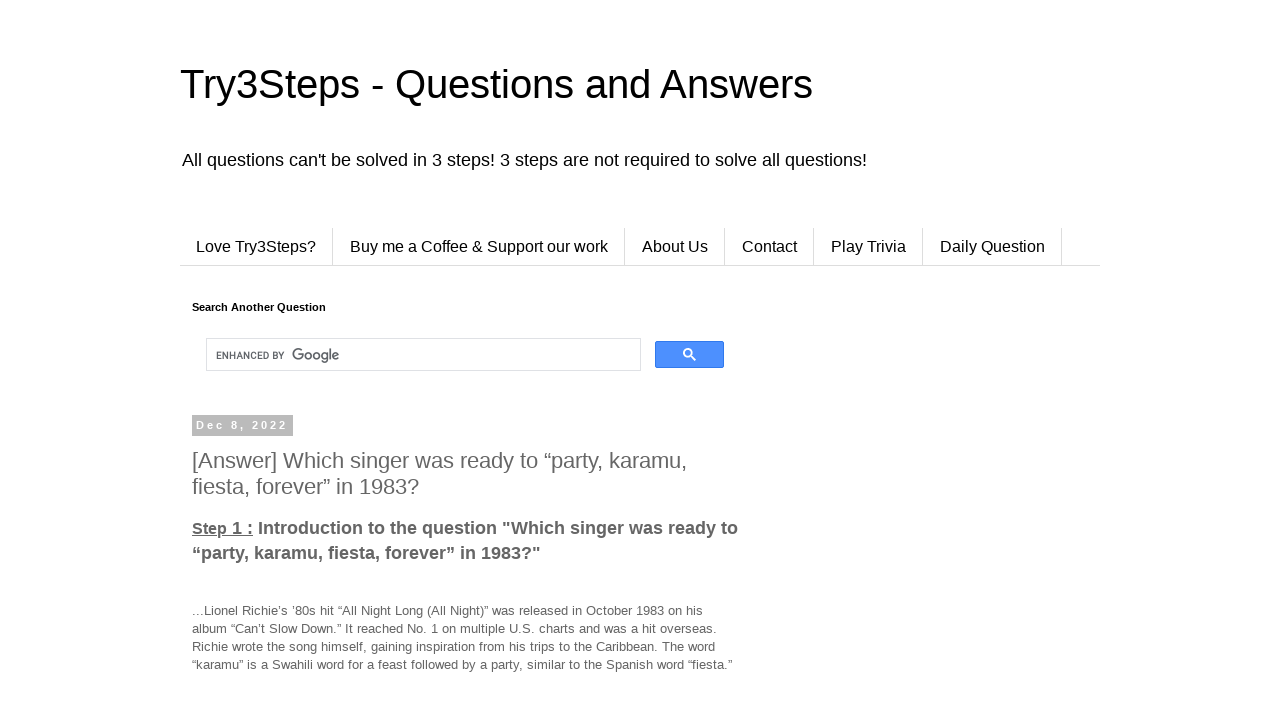

--- FILE ---
content_type: text/html; charset=utf-8
request_url: https://www.google.com/recaptcha/api2/aframe
body_size: 115
content:
<!DOCTYPE HTML><html><head><meta http-equiv="content-type" content="text/html; charset=UTF-8"></head><body><script nonce="ah3_Bj423YB2KRBk5rg37A">/** Anti-fraud and anti-abuse applications only. See google.com/recaptcha */ try{var clients={'sodar':'https://pagead2.googlesyndication.com/pagead/sodar?'};window.addEventListener("message",function(a){try{if(a.source===window.parent){var b=JSON.parse(a.data);var c=clients[b['id']];if(c){var d=document.createElement('img');d.src=c+b['params']+'&rc='+(localStorage.getItem("rc::a")?sessionStorage.getItem("rc::b"):"");window.document.body.appendChild(d);sessionStorage.setItem("rc::e",parseInt(sessionStorage.getItem("rc::e")||0)+1);localStorage.setItem("rc::h",'1768665790035');}}}catch(b){}});window.parent.postMessage("_grecaptcha_ready", "*");}catch(b){}</script></body></html>

--- FILE ---
content_type: application/javascript; charset=utf-8
request_url: https://fundingchoicesmessages.google.com/f/AGSKWxXAt6k-zyE2hh11NBmOv2QKt4CWUq__tAfo5uVpxe5pIW8MZX3t9zLAamxbZMyWjsSvpA6PJQfrr_wqtTtDMxlUQmWso6w6KU0Tl1PqVNeqgZR7mi_w4uvGf0Hg-6ej6E2Q9oaZP1AzmHDk_ex2bDGEpM-V4iyXK94v4kR4d_24wlraW-PwncQtK1Ed/__ad_count=/ads/adp4./aamsz=/ads/intermarkets_.in/ads/
body_size: -1291
content:
window['62599a8f-a33e-43c4-8aa9-5bb6035aef94'] = true;